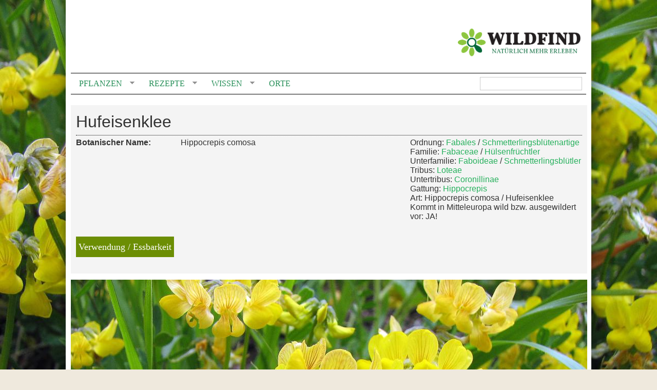

--- FILE ---
content_type: text/html; charset=utf-8
request_url: https://www.wildfind.com/pflanzen/hufeisenklee
body_size: 8923
content:
<!DOCTYPE html PUBLIC "-//W3C//DTD XHTML 1.0 Strict//EN"
  "http://www.w3.org/TR/xhtml1/DTD/xhtml1-strict.dtd">
<html xmlns="http://www.w3.org/1999/xhtml" xml:lang="de" lang="de" dir="ltr" prefix="og: http://ogp.me/ns#" >

<head>
<meta http-equiv="Content-Type" content="text/html; charset=utf-8" />
  <meta http-equiv="Content-Type" content="text/html; charset=utf-8" />
<link rel="shortcut icon" href="/sites/default/files/clean_960gs_favicon_animated.gif" type="image/x-icon" />
<meta property="og:title" content="Hufeisenklee" />
<meta property="og:type" content="article" />
<meta property="og:url" content="https://www.wildfind.com/pflanzen/hufeisenklee" />
<meta property="fb:admins" content="100001294202864" />
<meta property="og:site_name" content="WILDFIND" />
<meta property="og:description" content="" />
<meta property="fb:app_id" content="129759827441756" />
<meta property="og:image" content="https://www.wildfind.com/sites/default/files/imagecache/og/03_pflanzenbilder/hufeisenklee/wildfind_hufeisenklee_1-gewoehnlicher-hornklee-vollerblueht.jpg" />
<meta name="twitter:card " content="summary_large_image" />
<meta name="twitter:site " content="@wildfind_com" />
<meta name="twitter:creator " content="@wildfind_com" />
<meta name="twitter:image:src " content="sites/default/files/03_pflanzenbilder/hufeisenklee/wildfind_hufeisenklee_1-gewoehnlicher-hornklee-vollerblueht.jpg" />
<link rel="logo" href="https://www.wildfind.com/wildfind_logo.svg" type="image/svg" />
<meta name="copyright" content="copyright by wildfind.com" />
<link rel="canonical" href="https://www.wildfind.com/pflanzen/hufeisenklee" />
  <link type="text/css" rel="stylesheet" media="all" href="/sites/default/files/css/css_f1aac281723353e29e7a1cde9d01ece4.css" />
  <!--[if lt IE 8]><link type="text/css" rel="stylesheet" media="all" href="/sites/all/themes/clean/subthemes/clean_960gs//css/ie-lt8.css" /><![endif]-->
  <script src="https://cookie.wildfind.com/public/ccm19.js?apiKey=1c1a83e9e7d0b8ce008f3fa46b2dcfc896418f90fd55930a&amp;domain=d7a4efe" referrerpolicy="origin"></script>
  <script type="text/javascript" src="/sites/default/files/js/js_555084cd81df61372131bcd2089019e3.js"></script>
<script type="text/javascript">
<!--//--><![CDATA[//><!--
jQuery.extend(Drupal.settings, {"basePath":"\u002F", "automodal":{".automodal":{"autoFit":true, "draggable":true, "width":600, "height":400, "automodalClose":true, "automodalReload":false}}, "shadowbox":{"animate":1, "animateFade":1, "animSequence":"wh", "auto_enable_all_images":0, "auto_gallery":0, "autoplayMovies":true, "continuous":1, "counterLimit":"10", "counterType":"default", "displayCounter":1, "displayNav":1, "enableKeys":1, "fadeDuration":"0.35", "handleOversize":"resize", "handleUnsupported":"link", "initialHeight":160, "initialWidth":320, "language":"de", "modal":false, "overlayColor":"#000", "overlayOpacity":"0.85", "resizeDuration":"0.35", "showMovieControls":1, "slideshowDelay":"10", "viewportPadding":20, "useSizzle":0}, "views":{"ajax_path":"\u002Fviews\u002Fajax", "ajaxViews":{"views_dom_id:bilder-pflanzen-embed-22-1":{"view_name":"bilder_pflanzen", "view_display_id":"embed_22", "view_args":"692", "view_path":"node\u002F692", "view_base_path":null, "view_dom_id":"bilder-pflanzen-embed-22-1", "pager_element":0}}}, "googleanalytics":{"trackOutbound":1, "trackMailto":1, "trackDownload":1, "trackDownloadExtensions":"7z|aac|arc|arj|asf|asx|avi|bin|csv|doc(x|m)?|dot(x|m)?|exe|flv|gif|gz|gzip|hqx|jar|jpe?g|js|mp(2|3|4|e?g)|mov(ie)?|msi|msp|pdf|phps|png|ppt(x|m)?|pot(x|m)?|pps(x|m)?|ppam|sld(x|m)?|thmx|qtm?|ra(m|r)?|sea|sit|tar|tgz|torrent|txt|wav|wma|wmv|wpd|xls(x|m|b)?|xlt(x|m)|xlam|xml|z|zip", "trackUrlFragments":1}, "CToolsUrlIsAjaxTrusted":{"\u002Fsuche%20":true}, "superfish":{"1":{"id":"1", "sf":{"animation":{"opacity":"show", "height":"show"}, "speed":"fast", "disableHI":false}, "plugins":{"touchscreen":{"disableHover":true, "mode":"always_active"}, "smallscreen":{"mode":"window_width", "breakpointUnit":"px", "title":"header-nav"}, "supposition":true, "supersubs":true}}}, "cssInit":{"book.css":true, "node.css":true, "defaults.css":true, "system.css":true, "system-menus.css":true, "user.css":true, "amazon.css":true, "modalframe.parent.css":true, "calendar_multiday.css":true, "content-module.css":true, "css_injector_3.css":true, "css_injector_7.css":true, "css_injector_13.css":true, "css_injector_14.css":true, "css_injector_15.css":true, "css_injector_16.css":true, "css_injector_19.css":true, "css_injector_22.css":true, "ctools.css":true, "date.css":true, "jquery-ui.css":true, "datepicker.1.7.css":true, "jquery.timeentry.css":true, "filefield.css":true, "footnotes.css":true, "logintoboggan.css":true, "om_maximenu.css":true, "simple.css":true, "openlayers_proximity.css":true, "panels.css":true, "shadowbox.css":true, "superfish.css":true, "superfish-vertical.css":true, "superfish-navbar.css":true, "superfish-smallscreen.css":true, "switchtheme.css":true, "fieldgroup.css":true, "views.css":true, "onecol.css":true, "panel_pflanzen.css":true, "three_four_adaptive.css":true, "views_fluid_grid.base.css":true, "views_fluid_grid.advanced.css":true, "views_fluid_grid.size.css":true, "content_multigroup.css":true, "four_three_adaptive.css":true, "white.css":true, "twocol_30_70_stacked.css":true, "google_fonts.css":true, "reset.css":true, "htmlelements.css":true, "layout.css":true, "navigation.css":true, "typography.css":true, "color.css":true}, "jsInit":{"misc\u002Fjquery.js":true, "misc\u002Fdrupal.js":true, "sites\u002Fall\u002Flibraries\u002Fjquery.ui\u002Fui\u002Fminified\u002Fui.core.min.js":true, "sites\u002Fall\u002Flibraries\u002Fjquery.ui\u002Fui\u002Fminified\u002Fui.dialog.min.js":true, "sites\u002Fall\u002Flibraries\u002Fjquery.ui\u002Fui\u002Fminified\u002Fui.draggable.min.js":true, "sites\u002Fall\u002Fmodules\u002Fmodalframe\u002Fjs\u002Fparent.js":true, "sites\u002Fall\u002Fmodules\u002Fautomodal\u002Fautomodal.js":true, "sites\u002Fall\u002Fmodules\u002Fiframe\u002Fiframe.js":true, "sites\u002Fdefault\u002Ffiles\u002Fjs_injector_12.js":true, "sites\u002Fdefault\u002Ffiles\u002Fjs_injector_13.js":true, "sites\u002Fdefault\u002Ffiles\u002Fjs_injector_14.js":true, "sites\u002Fdefault\u002Ffiles\u002Fjs_injector_17.js":true, "sites\u002Fall\u002Fmodules\u002Fom_maximenu\u002Fjs\u002Fom_maximenu.js":true, "sites\u002Fall\u002Fmodules\u002Fpanels\u002Fjs\u002Fpanels.js":true, "sites\u002Fall\u002Flibraries\u002Fshadowbox\u002Fshadowbox.js":true, "sites\u002Fall\u002Fmodules\u002Fshadowbox\u002Fshadowbox_auto.js":true, "sites\u002Fall\u002Flibraries\u002Fsuperfish\u002Fjquery.hoverIntent.minified.js":true, "sites\u002Fall\u002Flibraries\u002Fsuperfish\u002Fjquery.bgiframe.min.js":true, "sites\u002Fall\u002Flibraries\u002Fsuperfish\u002Fsuperfish.js":true, "sites\u002Fall\u002Flibraries\u002Fsuperfish\u002Fsupersubs.js":true, "sites\u002Fall\u002Flibraries\u002Fsuperfish\u002Fsupposition.js":true, "sites\u002Fall\u002Flibraries\u002Fsuperfish\u002Fsftouchscreen.js":true, "sites\u002Fall\u002Flibraries\u002Fsuperfish\u002Fsfsmallscreen.js":true, "sites\u002Fall\u002Fmodules\u002Fsuperfish\u002Fsuperfish.js":true, "sites\u002Fall\u002Fmodules\u002Fviews_slideshow\u002Fjs\u002Fviews_slideshow.js":true, "sites\u002Fall\u002Fmodules\u002Fviews\u002Fjs\u002Fbase.js":true, "sites\u002Fall\u002Fmodules\u002Fviews\u002Fjs\u002Fajax_view.js":true, "sites\u002Fall\u002Fmodules\u002Fgoogle_analytics\u002Fgoogleanalytics.js":true, "sites\u002Fall\u002Fmodules\u002Fviews\u002Fjs\u002Fdependent.js":true, "sites\u002Fall\u002Fthemes\u002Fclean\u002Fjs\u002Fclean.js":true, "sites\u002Fall\u002Fthemes\u002Fclean\u002Fjs\u002Fscript.js":true}});
//--><!]]>
</script>
<script type="text/javascript">
<!--//--><![CDATA[//><!--

    $(document).ready(function() {
      $.each($('#om-menu-hauptnavigation-mega .om-leaf'),function() {

        var active = $('.menu a', this).hasClass('active');
        var active_trail = $('.menu a', this).hasClass('active-trail');
        
        if ((active == true) || (active_trail == true)) {
          $('#om-menu-hauptnavigation-mega .om-leaf').removeClass('active-trail');
          $(this).addClass('active-trail');
        }
      });
    }); 
//--><!]]>
</script>
<script type="text/javascript">
<!--//--><![CDATA[//><!--

    $(document).ready(function() {
      $.each($('#om-menu-hauptnavigation-mobile .om-leaf'),function() {

        var active = $('.menu a', this).hasClass('active');
        var active_trail = $('.menu a', this).hasClass('active-trail');
        
        if ((active == true) || (active_trail == true)) {
          $('#om-menu-hauptnavigation-mobile .om-leaf').removeClass('active-trail');
          $(this).addClass('active-trail');
        }
      });
    }); 
//--><!]]>
</script>
<script type="text/javascript">
<!--//--><![CDATA[//><!--
      // close script tag for SecKit protection
      //--><!]]>
      </script>
      <script type="text/javascript" src="/sites/all/modules/seckit/js/seckit.document_write.js"></script>
      <link type="text/css" rel="stylesheet" id="seckit-clickjacking-no-body" media="all" href="/sites/all/modules/seckit/css/seckit.no_body.css" />
      <! stop SecKit protection -->
      <noscript>
      <!--googleoff: index-->
      <link type="text/css" rel="stylesheet" id="seckit-clickjacking-noscript-tag" media="all" href="/sites/all/modules/seckit/css/seckit.noscript_tag.css" />
      <div id="seckit-noscript-tag">
        Sorry, you need to enable JavaScript to visit this website.
      </div>
      <!--googleon: index>
      </noscript>
      <script type="text/javascript">
      <!--//--><![CDATA[//><!--
      // open script tag to avoid syntax errors
//--><!]]>
</script>
<script type="text/javascript">
<!--//--><![CDATA[//><!--
window.google_analytics_uacct = "UA-18782045-1";
//--><!]]>
</script>
<script type="text/javascript">
<!--//--><![CDATA[//><!--
(function(i,s,o,g,r,a,m){i["GoogleAnalyticsObject"]=r;i[r]=i[r]||function(){(i[r].q=i[r].q||[]).push(arguments)},i[r].l=1*new Date();a=s.createElement(o),m=s.getElementsByTagName(o)[0];a.async=1;a.src=g;m.parentNode.insertBefore(a,m)})(window,document,"script","/sites/default/files/googleanalytics/analytics.js?i","ga");ga("create", "UA-18782045-1", {"cookieDomain":"auto"});ga("require", "linkid", "linkid.js");ga("require", "displayfeatures");ga("set", "anonymizeIp", true);ga("set", "page", location.pathname + location.search + location.hash);ga("send", "pageview");
//--><!]]>
</script>
  <title>Hufeisenklee | Hippocrepis comosa</title>
 <link rel="shortcut icon" href="https://www.wildfind.com/sites/default/files/favicon.ico"  type="image/x-icon" />

<script type="text/javascript">
<!--//--><![CDATA[//><!--

    $(document).ready(function() {
  $(window).scroll(function() {
  if( $("#block-panels_mini-header_top").offset().top < 0 ) {
    $("#block-panels_mini-header").addClass('fixed').css({top:0});
  }else{
    $("#block-panels_mini-header").removeClass('fixed').css({top:'auto'});
  }

});
    }); 
//--><!]]>
</script>
<!-- <script src="https://tags.refinery89.com/wildfindcom.js" async></script> -->
<!-- Matomo -->
<script>
  var _paq = window._paq = window._paq || [];
  /* tracker methods like "setCustomDimension" should be called before "trackPageView" */
  _paq.push(['trackPageView']);
  _paq.push(['enableLinkTracking']);
  (function() {
    var u="//matomo.wildfind.com/";
    _paq.push(['setTrackerUrl', u+'matomo.php']);
    _paq.push(['setSiteId', '1']);
    var d=document, g=d.createElement('script'), s=d.getElementsByTagName('script')[0];
    g.async=true; g.src=u+'matomo.js'; s.parentNode.insertBefore(g,s);
  })();
</script>
<!-- End Matomo Code -->


</head>

<body class="not-front not-logged-in page-node node-type-pflanze no-sidebars section-pflanzen section-pflanzen-hufeisenklee" id="page-node-692">

<div id="wrapper" class="container_12">
  
      <div id="header">
      <div class="container_12 clear-block">
        <div class="grid_12">
            
<div  id="block-panels_mini-header" class="block block-panels_mini">

  
  <div class="block-content clear-block">
    <!-- -*- mode: html-helper; before-save-hook: nil -*- -->

<div class="panel-display panel-four-three-adaptive clear-block" id="mini-panel-header">
 <!-- 4x4 grid -->
   
  <!-- 100% - 1 column -->
  <div class="panel-panel line">
    <div class="panel-panel unit panel-one-hundred lastUnit">
      <div class="panel-pane pane-page-logo" >
  
  
  
  <div class="pane-content">
    <a href="/" rel="home" id="logo" title="Home"><img src="/sites/default/files/logo_wildfind_vollkorn.png" alt="Home" /></a>  </div>

  
  </div>
<div class="panel-region-separator"></div><div class="panel-pane pane-block pane-views-exp-suche-solr-page-1 nav-search" >
  
  
  
  <div class="pane-content">
    <form action="/suche%20"  accept-charset="UTF-8" method="get" id="views-exposed-form-suche-solr-page-1">
<div><div class="views-exposed-form">
  <div class="views-exposed-widgets clear-block">
          <div class="views-exposed-widget views-widget-filter-text">
                        <div class="views-widget">
          <div class="form-item" id="edit-text-wrapper">
 <input type="text" maxlength="128" name="text" id="edit-text" value="" title="Enter the terms you wish to search for." class="form-text fluid" />
</div>
        </div>
      </div>
                    <div class="views-exposed-widget views-submit-button">
      <input type="submit" id="edit-submit-suche-solr" value="Suchen"  class="form-submit" />
    </div>
      </div>
</div>

</div></form>
  </div>

  
  </div>
    </div>
  </div>
    
    
    
    
    
    
    
     
  <!-- 100% - 1 column -->
  <div class="panel-panel line">
    <div class="panel-panel unit panel-one-hundred lastUnit">
      <div class="panel-pane pane-block pane-superfish-1 header-nav" >
  
  
  
  <div class="pane-content">
    <ul id="superfish-1" class="sf-menu sf-menu-header-nav sf-horizontal sf-style-white sf-total-items-4 sf-parent-items-3 sf-single-items-1"><li id="menu-91577-1" class="first odd sf-item-1 sf-depth-1 sf-total-children-6 sf-parent-children-1 sf-single-children-5 menuparent"><a href="/inhalt/pflanzen" title="" class="sf-depth-1 menuparent">Pflanzen</a><ul><li id="menu-91583-1" class="first odd sf-item-1 sf-depth-2"><a href="/pflanzenkalender/liste" title="" class="sf-depth-2">Pflanzenkalender</a></li><li id="menu-91582-1" class="middle even sf-item-2 sf-depth-2 sf-no-children"><a href="/inhalt/pflanzen" title="" class="sf-depth-2">Pflanzen suchen</a></li><li id="menu-92676-1" class="middle odd sf-item-3 sf-depth-2 sf-no-children"><a href="/pflanzenaussehen/bluete/bluetenfarbe/rot-0" title="" class="sf-depth-2">Nach Blütenfarbe</a></li><li id="menu-92677-1" class="middle even sf-item-4 sf-depth-2 sf-no-children"><a href="/pflanzen/essbare_wildpflanzen" title="" class="sf-depth-2">Essbare Wildpflanzen</a></li><li id="menu-92678-1" class="middle odd sf-item-5 sf-depth-2 sf-no-children"><a href="/pflanzen/essbarkeit" title="" class="sf-depth-2">Essbarkeit</a></li><li id="menu-92679-1" class="last even sf-item-6 sf-depth-2 sf-no-children"><a href="/pflanzen/verwechselbar_mit_giftig" title="" class="sf-depth-2">Verwechselbar</a></li></ul></li><li id="menu-91578-1" class="middle even sf-item-2 sf-depth-1 sf-total-children-4 sf-parent-children-0 sf-single-children-4 menuparent"><a href="/rezeptverzeichnis" title="" class="sf-depth-1 menuparent">Rezepte</a><ul><li id="menu-92934-1" class="first odd sf-item-1 sf-depth-2 sf-no-children"><a href="/rezepte/alphabetisch" title="" class="sf-depth-2">Rezeptliste</a></li><li id="menu-92384-1" class="middle even sf-item-2 sf-depth-2 sf-no-children"><a href="/rezeptverzeichnis" title="" class="sf-depth-2">Rezeptkategorien</a></li><li id="menu-92633-1" class="middle odd sf-item-3 sf-depth-2 sf-no-children"><a href="/pflanzkalender/2565/rezepte" class="sf-depth-2">Passend zur Jahreszeit</a></li><li id="menu-92632-1" class="last even sf-item-4 sf-depth-2 sf-no-children"><a href="/rezepte/neueste" title="" class="sf-depth-2">Neue Rezepte</a></li></ul></li><li id="menu-91579-1" class="middle odd sf-item-3 sf-depth-1 sf-total-children-4 sf-parent-children-0 sf-single-children-4 menuparent"><a href="/inhalt/wissen" title="" class="sf-depth-1 menuparent">Wissen</a><ul><li id="menu-92798-1" class="first odd sf-item-1 sf-depth-2 sf-no-children"><a href="/artikelliste" title="" class="sf-depth-2">Alle Artikel</a></li><li id="menu-97094-1" class="middle even sf-item-2 sf-depth-2 sf-no-children"><a href="/mondkalender" title="" class="sf-depth-2">Mondkalender</a></li><li id="menu-99895-1" class="middle odd sf-item-3 sf-depth-2 sf-no-children"><a href="/bauernregeln/aktuell" title="" class="sf-depth-2">Bauernregeln</a></li><li id="menu-92797-1" class="last even sf-item-4 sf-depth-2 sf-no-children"><a href="/inhalt/wissen" title="" class="sf-depth-2">Magazine</a></li></ul></li><li id="menu-91580-1" class="last even sf-item-4 sf-depth-1 sf-no-children"><a href="/orte" title="" class="sf-depth-1">Orte</a></li></ul>  </div>

  
  </div>
    </div>
  </div>
    
    
    
    
    
    
    
   
 <!-- 3x3 grid -->
 </div>
  </div>
</div>

        </div>
      </div>
    </div>
    
  <div id="navigation">
    <div class="container_12 clear-block">
      <div class="grid_12">  
                        <div class="breadcrumb"><a href="/">Startseite</a> &raquo; <a href="/pflanzen">Pflanzen</a></div>      </div>
    </div>
  </div>

  <div id="page">
    <div class="container_12 clear-block">
      <div id="main" class="grid_12 clear-block">
      
          <div id="topcontent" class="region">
      </div>

        
        <div id="content" class="grid_12 alpha omega clear-block">
          <div id="tabs"></div>                    
          <div class="panel-display panel-1col clear-block" >
  <div class="panel-panel panel-col">
    <div><div class="panel-pane pane-panels-mini pane-pflanze-kerndaten bg-grey" >
  
  
  
  <div class="pane-content">
    <!-- -*- mode: html-helper; before-save-hook: nil -*- -->

<div itemscope itemtype="http://schema.org/Thing">
<div class="panel-display panel-panel_pflanzen clear-block" id="mini-panel-pflanze_kerndaten">
 <!-- 4x4 grid -->
   
  <!-- 100% - 1 column -->
  <div class="panel-panel line">
    <div class="panel-panel unit panel-one-hundred lastUnit">
      <div class="panel-pane pane-custom pane-1" >
  
  
  
  <div class="pane-content">
    <div class="pflanze-titel">
<h1>Hufeisenklee</h1>
</div>
<p><a></a></p>
  </div>

  
  </div>
    </div>
  </div>
    
    
    
    
    
    
    
   
 <!-- 3x3 grid -->
   
    
    
  <!-- 66/33% - 2 columns -->
  <div class="panel-panel line">
    <div class="panel-panel unit panel-col-sixty-six">
      <div class="inside">
        <div class="panel-pane pane-content-field pane-field-botanischer-name" >
  
  
  
  <div class="pane-content">
    <div class="field field-type-text field-field-botanischer-name">
    <div class="field-items">
            <div class="field-item odd">
                      <div class="field-label-inline-first">
              Botanischer Name:&nbsp;</div>
                    Hippocrepis comosa        </div>
        </div>
</div>
  </div>

  
  </div>
      </div>
    </div>

    <div class="panel-panel unit panel-col-thirty-three lastUnit">
      <div class="inside">
        <div class="panel-pane pane-views pane-pflanze-eckdaten-bild" >
  
  
  
  <div class="pane-content">
    <div class="view view-pflanze-eckdaten-bild view-id-pflanze_eckdaten_bild view-display-id-embed_2 view-dom-id-pflanze-eckdaten-bild-embed-2-1">
    
  
  
      <div class="view-content">
        <div class="views-row views-row-1 views-row-odd views-row-first views-row-last">
      
  <div class="views-field views-field-field-pflanze-ordnung-bot-value">        <span class="field-content">Ordnung: <a href="/pflanzentaxonomie/botanisch/ordnung/fabales" rel="tag" title="">Fabales</a> / <a href="/pflanzentaxonomie/deutsch/ordung/schmetterlingsbluetenartige" rel="tag" title="">Schmetterlingsblütenartige</a></br></span>  </div>  
  <div class="views-field views-field-field-pflanzen-fam-bot-value">        <span class="field-content">Familie: <a href="/pflanzenfamilie-botanisch/fabaceae" rel="tag" title="">Fabaceae</a> / <a href="/pflanzenfamilie/huelsenfruechtler" rel="tag" title="">Hülsenfrüchtler</a></br></span>  </div>  
  <div class="views-field views-field-field-pflanze-unterfamilie-bot-value">        <span class="field-content">Unterfamilie: <a href="/pflanzentaxonomie/botanisch/unterfamilie/faboideae" rel="tag" title="">Faboideae</a> / <a href="/pflanzentaxonomie/deutsch/unterfamilie/schmetterlingsbluetler" rel="tag" title="">Schmetterlingsblütler</a></br></span>  </div>  
  <div class="views-field views-field-field-pflanze-tribus-bot-value">        <span class="field-content">Tribus: <a href="/pflanzentaxonomie/botanisch/tribus/loteae" rel="tag" title="">Loteae</a></br></span>  </div>  
  <div class="views-field views-field-field-pflanze-untertribus-bot-value">        <span class="field-content">Untertribus: <a href="/pflanzentaxonomie/botanisch/untertribus/coronillinae" rel="tag" title="">Coronillinae</a></br></span>  </div>  
  <div class="views-field views-field-field-pflanze-gattung-botanisch-value">        <span class="field-content">Gattung: <a href="/pflanzengattung-botanisch/hippocrepis" rel="tag" title="">Hippocrepis</a></br></span>  </div>  
  <div class="views-field views-field-field-botanischer-name-value">        <span class="field-content">Art: Hippocrepis comosa / Hufeisenklee</span>  </div>  </div>
    </div>
  
  
  
  
  
  
</div>  </div>

  
  </div>
<div class="panel-region-separator"></div><div class="panel-pane pane-views pane-pflanze-eckdaten-bild" >
  
  
  
  <div class="pane-content">
    <div class="view view-pflanze-eckdaten-bild view-id-pflanze_eckdaten_bild view-display-id-embed_6 view-dom-id-pflanze-eckdaten-bild-embed-6-1">
    
  
  
      <div class="view-content">
        <div class="views-row views-row-1 views-row-odd views-row-first views-row-last">
      
  <div class="views-field views-field-field-pflanze-wildpflanze-value">        <span class="field-content">Kommt in Mitteleuropa wild bzw. ausgewildert vor: JA!</span>  </div>  
  <div class="views-field views-field-field-pflanze-verbreitung-wild-value">        <div class="field-content"></div>  </div>  </div>
    </div>
  
  
  
  
  
  
</div>  </div>

  
  </div>
      </div>
    </div>
  </div>
    
     
  <!-- 100% - 1 column -->
  <div class="panel-panel line">
    <div class="panel-panel unit panel-one-hundred lastUnit">
      <div class="panel-pane pane-panels-mini pane-pflanzennavigation pflanzennavigation" >
  
  
  
  <div class="pane-content">
    <div class="panel-display panel-1col clear-block" id="mini-panel-pflanzennavigation">
  <div class="panel-panel panel-col">
    <div><div class="panel-pane pane-views pane-pflanze-text" >
  
  
  
  <div class="pane-content">
    <div class="view view-pflanze-text view-id-pflanze_text view-display-id-embed_2 view-dom-id-pflanze-text-embed-2-1">
    
  
  
      <div class="view-content">
        <div class="views-row views-row-1 views-row-odd views-row-first views-row-last">
      </div>
    </div>
  
  
  
  
  
  
</div>  </div>

  
  </div>
<div class="panel-region-separator"></div><div class="panel-pane pane-views pane-pflanze-verwendung" >
  
  
  
  <div class="pane-content">
    <div class="view view-pflanze-verwendung view-id-pflanze_verwendung view-display-id-embed_2 view-dom-id-pflanze-verwendung-embed-2-1">
    
  
  
      <div class="view-content">
        <div class="views-row views-row-1 views-row-odd views-row-first views-row-last">
      
  <div class="views-field views-field-field-pflanze-essbarkeit-value">        <div class="field-content pflanzenportait"><a href="#verwendung">Verwendung / Essbarkeit</a></div>  </div>  </div>
    </div>
  
  
  
  
  
  
</div>  </div>

  
  </div>
</div>
  </div>
</div>
  </div>

  
  </div>
    </div>
  </div>
    
    
    
   </div>
</div>
  </div>

  
  </div>
<div class="panel-region-separator"></div><div class="panel-pane pane-views pane-bilder-pflanzen" >
  
  
  
  <div class="pane-content">
    <div class="view view-bilder-pflanzen view-id-bilder_pflanzen view-display-id-attachment_2 view-dom-id-bilder-pflanzen-attachment-2-1">
    
  
  
      <div class="view-content">
        <div class="views-row views-row-1 views-row-odd views-row-first views-row-last">
      
    <span class="field-content"><div class="sb-image sb-gallery sb-gallery-field_inhaltsbilder"><a href="https://www.wildfind.com/sites/default/files/imagecache/Vollansicht/03_pflanzenbilder/hufeisenklee/wildfind_hufeisenklee_1-gewoehnlicher-hornklee-vollerblueht.jpg" rel="shadowbox[field_inhaltsbilder]" title="Hufeisenklee, Hippocrepis comosa"><img src="https://www.wildfind.com/sites/default/files/imagecache/suche/03_pflanzenbilder/hufeisenklee/wildfind_hufeisenklee_1-gewoehnlicher-hornklee-vollerblueht.jpg" alt="" title="Hufeisenklee, Hippocrepis comosa" width="1006" height="460" class="imagecache imagecache-suche"/></a></div></span>  
  
    <span class="field-content imagecounter">1</span>  
  </div>
    </div>
  
  
  
  
  
  
</div>  </div>

  
  </div>
<div class="panel-region-separator"></div><div class="panel-pane pane-views pane-bilder-pflanzen" >
  
  
  
  <div class="pane-content">
    <div class="view view-bilder-pflanzen view-id-bilder_pflanzen view-display-id-embed_22 view-dom-id-bilder-pflanzen-embed-22-1">
    
  
  
      <div class="view-content">
        <div class="views-row views-row-1 views-row-odd views-row-first imageflow">
      
  <div class="views-field views-field-field-inhaltsbilder-fid">        <span class="field-content"><div class="sb-image sb-gallery sb-gallery-field_inhaltsbilder"><a href="https://www.wildfind.com/sites/default/files/imagecache/Vollansicht/03_pflanzenbilder/hufeisenklee/wildfind_hufeisenklee_5-gewoehnlicher-hornklee-waldlichtung.jpg" rel="shadowbox[field_inhaltsbilder]" title="Hufeisenklee, Hippocrepis comosa"><img src="https://www.wildfind.com/sites/default/files/imagecache/700x466/03_pflanzenbilder/hufeisenklee/wildfind_hufeisenklee_5-gewoehnlicher-hornklee-waldlichtung.jpg" alt="" title="Hufeisenklee, Hippocrepis comosa" width="754" height="495" class="imagecache imagecache-700x466"/></a></div></span>  </div>  
  <div class="views-field views-field-counter">        <span class="field-content imagecounter">2</span>  </div>  </div>
  <div class="views-row views-row-2 views-row-even imageflow">
      
  <div class="views-field views-field-field-inhaltsbilder-fid">        <span class="field-content"><div class="sb-image sb-gallery sb-gallery-field_inhaltsbilder"><a href="https://www.wildfind.com/sites/default/files/imagecache/Vollansicht/03_pflanzenbilder/hufeisenklee/wildfind_hufeisenklee_img8498.jpg" rel="shadowbox[field_inhaltsbilder]" title="Hufeisenklee, Hippocrepis comosa"><img src="https://www.wildfind.com/sites/default/files/imagecache/700x466/03_pflanzenbilder/hufeisenklee/wildfind_hufeisenklee_img8498.jpg" alt="" title="Hufeisenklee, Hippocrepis comosa" width="754" height="495" class="imagecache imagecache-700x466"/></a></div></span>  </div>  
  <div class="views-field views-field-counter">        <span class="field-content imagecounter">3</span>  </div>  </div>
  <div class="views-row views-row-3 views-row-odd views-row-last imageflow">
      
  <div class="views-field views-field-field-inhaltsbilder-fid">        <span class="field-content"><div class="sb-image sb-gallery sb-gallery-field_inhaltsbilder"><a href="https://www.wildfind.com/sites/default/files/imagecache/Vollansicht/03_pflanzenbilder/hufeisenklee/wildfind_hufeisenklee_img8513.jpg" rel="shadowbox[field_inhaltsbilder]" title="Hufeisenklee, Hippocrepis comosa"><img src="https://www.wildfind.com/sites/default/files/imagecache/700x466/03_pflanzenbilder/hufeisenklee/wildfind_hufeisenklee_img8513.jpg" alt="" title="Hufeisenklee, Hippocrepis comosa" width="754" height="495" class="imagecache imagecache-700x466"/></a></div></span>  </div>  
  <div class="views-field views-field-counter">        <span class="field-content imagecounter">4</span>  </div>  </div>
    </div>
  
  
      <div class="attachment attachment-after">
      <div class="view view-bilder-pflanzen view-id-bilder_pflanzen view-display-id-attachment_1 view-dom-id-bilder-pflanzen-attachment-1-1">
    
  
  
      <div class="view-content">
        <div class="views-row views-row-1 views-row-odd views-row-first">
      
  <span>        <div></div>  </span>  
  <span class="views-field views-field-field-pflanze-quelle-url">        <span class="field-content"></span>  </span>  </div>
  <div class="views-row views-row-2 views-row-even">
      
  <span>        <div></div>  </span>  
  <span class="views-field views-field-field-pflanze-quelle-url">        <span class="field-content"></span>  </span>  </div>
  <div class="views-row views-row-3 views-row-odd">
      
  <span>        <div></div>  </span>  
  <span class="views-field views-field-field-pflanze-quelle-url">        <span class="field-content"></span>  </span>  </div>
  <div class="views-row views-row-4 views-row-even views-row-last">
      
  <span>        <div></div>  </span>  
  <span class="views-field views-field-field-pflanze-quelle-url">        <span class="field-content"></span>  </span>  </div>
    </div>
  
  
  
  
  
  
</div><div class="view view-bilder-pflanzen view-id-bilder_pflanzen view-display-id-attachment_3 view-dom-id-bilder-pflanzen-attachment-3-1">
    
  
  
      <div class="view-content">
        <div class="views-row views-row-1 views-row-odd views-row-first imageflow-left">
      
  <div class="views-field views-field-field-inhaltsbilder-fid">        <span class="field-content"><div class="sb-image sb-gallery sb-gallery-field_inhaltsbilder"><a href="https://www.wildfind.com/sites/default/files/imagecache/Vollansicht/03_pflanzenbilder/hufeisenklee/wildfind_hufeisenklee_img8545.jpg" rel="shadowbox[field_inhaltsbilder]" title="Hufeisenklee, Hippocrepis comosa"><img src="https://www.wildfind.com/sites/default/files/imagecache/700x466/03_pflanzenbilder/hufeisenklee/wildfind_hufeisenklee_img8545.jpg" alt="" title="Hufeisenklee, Hippocrepis comosa" width="754" height="495" class="imagecache imagecache-700x466"/></a></div></span>  </div>  
  <div class="views-field views-field-counter">        <span class="field-content imagecounter">5</span>  </div>  </div>
  <div class="views-row views-row-2 views-row-even imageflow-left">
      
  <div class="views-field views-field-field-inhaltsbilder-fid">        <span class="field-content"><div class="sb-image sb-gallery sb-gallery-field_inhaltsbilder"><a href="https://www.wildfind.com/sites/default/files/imagecache/Vollansicht/03_pflanzenbilder/hufeisenklee/wildfind_hufeisenklee_img8546.jpg" rel="shadowbox[field_inhaltsbilder]" title="Hufeisenklee, Hippocrepis comosa"><img src="https://www.wildfind.com/sites/default/files/imagecache/700x466/03_pflanzenbilder/hufeisenklee/wildfind_hufeisenklee_img8546.jpg" alt="" title="Hufeisenklee, Hippocrepis comosa" width="754" height="495" class="imagecache imagecache-700x466"/></a></div></span>  </div>  
  <div class="views-field views-field-counter">        <span class="field-content imagecounter">6</span>  </div>  </div>
  <div class="views-row views-row-3 views-row-odd views-row-last imageflow-left">
      
  <div class="views-field views-field-field-inhaltsbilder-fid">        <span class="field-content"><div class="sb-image sb-gallery sb-gallery-field_inhaltsbilder"><a href="https://www.wildfind.com/sites/default/files/imagecache/Vollansicht/03_pflanzenbilder/hufeisenklee/wildfind_hufeisenklee_img8613.jpg" rel="shadowbox[field_inhaltsbilder]" title="Hufeisenklee, Hippocrepis comosa"><img src="https://www.wildfind.com/sites/default/files/imagecache/700x466/03_pflanzenbilder/hufeisenklee/wildfind_hufeisenklee_img8613.jpg" alt="" title="Hufeisenklee, Hippocrepis comosa" width="754" height="495" class="imagecache imagecache-700x466"/></a></div></span>  </div>  
  <div class="views-field views-field-counter">        <span class="field-content imagecounter">7</span>  </div>  </div>
    </div>
  
  
  
  
  
  
</div><div class="view view-bilder-pflanzen view-id-bilder_pflanzen view-display-id-attachment_4 view-dom-id-bilder-pflanzen-attachment-4-1">
    
  
  
      <div class="view-content">
        <div class="views-row views-row-1 views-row-odd views-row-first">
      
  <span class="views-field views-field-field-pflanze-quelle-url">        <span class="field-content"></span>  </span>  </div>
  <div class="views-row views-row-2 views-row-even">
      
  <span class="views-field views-field-field-pflanze-quelle-url">        <span class="field-content"></span>  </span>  </div>
  <div class="views-row views-row-3 views-row-odd views-row-last">
      
  <span class="views-field views-field-field-pflanze-quelle-url">        <span class="field-content"></span>  </span>  </div>
    </div>
  
  
  
  
  
  
</div><div class="view view-bilder-pflanzen view-id-bilder_pflanzen view-display-id-attachment_5 view-dom-id-bilder-pflanzen-attachment-5-1">
    
  
  
  
  
  
  
  
  
</div>    </div>
  
  
  
  
</div>  </div>

  
  </div>
<div class="panel-region-separator"></div><div class="panel-pane pane-views pane-pflanze-text clear" >
  
  
  
  <div class="pane-content">
    <div class="view view-pflanze-text view-id-pflanze_text view-display-id-embed_3 view-dom-id-pflanze-text-embed-3-1">
    
  
  
      <div class="view-content">
        <div class="views-row views-row-1 views-row-odd views-row-first views-row-last">
      </div>
    </div>
  
  
  
  
  
  
</div>  </div>

  
  </div>
<div class="panel-region-separator"></div><div class="panel-pane pane-views pane-pflanze-text korrektor" >
  
  
  
  <div class="pane-content">
    <div class="view view-pflanze-text view-id-pflanze_text view-display-id-embed_1 view-dom-id-pflanze-text-embed-1-1">
    
  
  
      <div class="view-content">
        <div class="views-row views-row-1 views-row-odd views-row-first views-row-last">
    <!-- -*- mode: html-helper; before-save-hook: nil -*- -->

<div class="panel-display panel-three-four-adaptive clear-block" >
 <!-- 3x3 grid -->
   
  <!-- 100% - 1 column -->
  <div class="panel-panel line">
    <div class="panel-panel unit panel-one-hundred lastUnit">
        
  <div class="views-field views-field-body-content">        <div class="field-content"></div>  </div>  
  <div class="views-field views-field-field-pflanze-langtext-value">        <div class="field-content"></div>  </div>    </div>
  </div>
    
    
    
     
 <!-- 4x4 grid -->
 </div>
  </div>
    </div>
  
  
  
  
  
  
</div>  </div>

  
  </div>
<div class="panel-region-separator"></div><div class="panel-pane pane-views pane-pflanze-verwendung clear" >
  
  
  
  <div class="pane-content">
    <div class="view view-pflanze-verwendung view-id-pflanze_verwendung view-display-id-embed_3 view-dom-id-pflanze-verwendung-embed-3-1">
    
  
  
      <div class="view-content">
        <div class="views-row views-row-1 views-row-odd views-row-first views-row-last">
      
  <div class="views-field views-field-field-pflanze-essbarkeit-value">        <div class="field-content"><div class="ankercontainer-verwendung"><a class="anker-verwendung" name="verwendung">Verwendung / Essbarkeit</a><a href="#nach_oben"> / nach oben</a></div></div>  </div>  </div>
    </div>
  
  
  
  
  
  
</div>  </div>

  
  </div>
<div class="panel-region-separator"></div><div class="panel-pane pane-views pane-essbarkeit" >
  
      <div class="pane-title">Status</div>
  
  
  <div class="pane-content">
    <div class="view view-essbarkeit view-id-essbarkeit view-display-id-embed_1 view-dom-id-essbarkeit-embed-1-1">
    
  
  
      <div class="view-content">
        <div class="views-row views-row-1 views-row-odd views-row-first views-row-last">
      
          <span class="field-content"><a href="/essbarkeit/status/essbar">essbar</a></span>    </div>
    </div>
  
  
  
  
  
  
</div>  </div>

  
  </div>
<div class="panel-region-separator"></div><div class="panel-pane pane-panels-mini pane-aussehen clear" >
  
      <div class="pane-title">Aussehen</div>
  
  
  <div class="pane-content">
    <div class="panel-display panel-1col clear-block" id="mini-panel-aussehen">
  <div class="panel-panel panel-col">
    <div><div class="panel-pane pane-views pane-pflanze-terms-aussehen" >
  
  
  
  <div class="pane-content">
    <div class="view view-pflanze-terms-aussehen view-id-pflanze_terms_aussehen view-display-id-embed_14 view-dom-id-pflanze-terms-aussehen-embed-14-1">
    
  
  
      <div class="view-content">
        <div class="views-row views-row-1 views-row-odd views-row-first views-row-last">
      </div>
    </div>
  
  
      <div class="attachment attachment-after">
      <div class="view view-pflanze-terms-aussehen view-id-pflanze_terms_aussehen view-display-id-attachment_13 view-dom-id-pflanze-terms-aussehen-attachment-13-1">
        <div class="view-header">
      <p><strong>Blütenfarbe</strong></p>
    </div>
  
  
  
      <div class="view-content">
      <div class="views-fluid-grid">
    <ul class="views-fluid-grid-list views-fluid-grid-list-left views-fluid-grid-items-center">
    <li class="views-fluid-grid-inline views-fluid-grid-item views-row views-row-1 views-row-odd views-row-first views-row-last"><div class="views-field views-field-tid">        <span class="field-content"><a href="/pflanzenaussehen/bluete/bluetenfarbe/gelb-0"><img src="https://www.wildfind.com/sites/default/files/imagecache/icon_small/category_pictures/flower_yellow.png" alt="gelb" title="gelbe Blüte" width="32" height="32" class="taxonomy-image-term-534 taxonomy-image-vid-3"/></a></span>  </div>  
  <div class="views-field views-field-name">        <span class="field-content">gelb</span>  </div></li>
          </ul>
</div>    </div>
  
  
  
  
  
  
</div><div class="view view-pflanze-terms-aussehen view-id-pflanze_terms_aussehen view-display-id-attachment_3 view-dom-id-pflanze-terms-aussehen-attachment-3-1">
    
  
  
  
  
  
  
  
  
</div><div class="view view-pflanze-terms-aussehen view-id-pflanze_terms_aussehen view-display-id-attachment_2 view-dom-id-pflanze-terms-aussehen-attachment-2-1">
    
  
  
  
  
  
  
  
  
</div><div class="view view-pflanze-terms-aussehen view-id-pflanze_terms_aussehen view-display-id-attachment_1 view-dom-id-pflanze-terms-aussehen-attachment-1-1">
    
  
  
  
  
  
  
  
  
</div><div class="view view-pflanze-terms-aussehen view-id-pflanze_terms_aussehen view-display-id-attachment_4 view-dom-id-pflanze-terms-aussehen-attachment-4-1">
    
  
  
  
  
  
  
  
  
</div><div class="view view-pflanze-terms-aussehen view-id-pflanze_terms_aussehen view-display-id-attachment_10 view-dom-id-pflanze-terms-aussehen-attachment-10-1">
    
  
  
  
  
  
  
  
  
</div><div class="view view-pflanze-terms-aussehen view-id-pflanze_terms_aussehen view-display-id-attachment_11 view-dom-id-pflanze-terms-aussehen-attachment-11-1">
    
  
  
  
  
  
  
  
  
</div><div class="view view-pflanze-terms-aussehen view-id-pflanze_terms_aussehen view-display-id-attachment_12 view-dom-id-pflanze-terms-aussehen-attachment-12-1">
    
  
  
  
  
  
  
  
  
</div><div class="view view-pflanze-terms-aussehen view-id-pflanze_terms_aussehen view-display-id-attachment_9 view-dom-id-pflanze-terms-aussehen-attachment-9-1">
    
  
  
  
  
  
  
  
  
</div><div class="view view-pflanze-terms-aussehen view-id-pflanze_terms_aussehen view-display-id-attachment_5 view-dom-id-pflanze-terms-aussehen-attachment-5-1">
    
  
  
  
  
  
  
  
  
</div><div class="view view-pflanze-terms-aussehen view-id-pflanze_terms_aussehen view-display-id-attachment_6 view-dom-id-pflanze-terms-aussehen-attachment-6-1">
    
  
  
  
  
  
  
  
  
</div><div class="view view-pflanze-terms-aussehen view-id-pflanze_terms_aussehen view-display-id-attachment_7 view-dom-id-pflanze-terms-aussehen-attachment-7-1">
    
  
  
  
  
  
  
  
  
</div><div class="view view-pflanze-terms-aussehen view-id-pflanze_terms_aussehen view-display-id-attachment_8 view-dom-id-pflanze-terms-aussehen-attachment-8-1">
    
  
  
  
  
  
  
  
  
</div>    </div>
  
  
  
  
</div>  </div>

  
  </div>
<div class="panel-region-separator"></div><div class="panel-pane pane-views pane-pflanze-verwechslung" >
  
      <div class="pane-title">VERWECHSUNGSMÖGLICHKEIT MIT GIFTIGER PFLANZE</div>
  
  
  <div class="pane-content">
    <div class="view view-pflanze-verwechslung view-id-pflanze_verwechslung view-display-id-default view-dom-id-f35eb4fe8aa5be08e49b9441f821d46c">
    
  
  
      <div class="view-content">
      <div class="views-fluid-grid">
    <ul class="views-fluid-grid-list views-fluid-grid-items-width-140 views-fluid-grid-list-left">
    <li class="views-fluid-grid-inline views-fluid-grid-item views-row views-row-1 views-row-odd views-row-first views-row-last"><div class="views-field views-field-title">        <span class="field-content"></span>  </div></li>
          </ul>
</div>    </div>
  
  
  
  
  
  
</div>  </div>

  
  </div>
<div class="panel-region-separator"></div><div class="panel-pane pane-views pane-pflanze-verwechslung" >
  
      <div class="pane-title">VERWECHSUNGSMÖGLICHKEIT MIT ESSBARER PFLANZE</div>
  
  
  <div class="pane-content">
    <div class="view view-pflanze-verwechslung view-id-pflanze_verwechslung view-display-id-embed_1 view-dom-id-pflanze-verwechslung-embed-1-1">
    
  
  
      <div class="view-content">
      <div class="views-fluid-grid">
    <ul class="views-fluid-grid-list views-fluid-grid-items-width-140">
    <li class="views-fluid-grid-inline views-fluid-grid-item views-row views-row-1 views-row-odd views-row-first views-row-last"></li>
          </ul>
</div>    </div>
  
  
  
  
  
  
</div>  </div>

  
  </div>
</div>
  </div>
</div>
  </div>

  
  </div>
<div class="panel-region-separator"></div><div class="panel-pane pane-views pane-arbeitsschritte" >
  
  
  
  <div class="pane-content">
    <div class="view view-arbeitsschritte view-id-arbeitsschritte view-display-id-embed_11 view-dom-id-arbeitsschritte-embed-11-1">
    
  
  
      <div class="view-content">
        <div class="views-row views-row-1 views-row-odd views-row-first views-row-last">
      
  <div class="views-field views-field-title box14-text">        <span class="field-content"><strong>Wann Hufeisenklee pflanzen oder säen?</strong> </br>Hier finden Sie einen praktischen Pflanzkalender mit den richtigen Terminen und Pflegeanweisungen.</span>  </div>  </div>
    </div>
  
  
      <div class="attachment attachment-after">
      <div class="view view-arbeitsschritte view-id-arbeitsschritte view-display-id-attachment_1 view-dom-id-arbeitsschritte-attachment-1-1">
    
  
  
  
  
  
  
  
  
</div><div class="view view-arbeitsschritte view-id-arbeitsschritte view-display-id-attachment_2 view-dom-id-arbeitsschritte-attachment-2-1">
    
  
  
  
  
  
  
  
  
</div><div class="view view-arbeitsschritte view-id-arbeitsschritte view-display-id-attachment_3 view-dom-id-arbeitsschritte-attachment-3-1">
    
  
  
  
  
  
  
  
  
</div><div class="view view-arbeitsschritte view-id-arbeitsschritte view-display-id-attachment_4 view-dom-id-arbeitsschritte-attachment-4-1">
    
  
  
  
  
  
  
  
  
</div><div class="view view-arbeitsschritte view-id-arbeitsschritte view-display-id-attachment_5 view-dom-id-arbeitsschritte-attachment-5-1">
    
  
  
  
  
  
  
  
  
</div><div class="view view-arbeitsschritte view-id-arbeitsschritte view-display-id-attachment_6 view-dom-id-arbeitsschritte-attachment-6-1">
    
  
  
  
  
  
  
  
  
</div><div class="view view-arbeitsschritte view-id-arbeitsschritte view-display-id-attachment_7 view-dom-id-arbeitsschritte-attachment-7-1">
    
  
  
  
  
  
  
  
  
</div><div class="view view-arbeitsschritte view-id-arbeitsschritte view-display-id-attachment_8 view-dom-id-arbeitsschritte-attachment-8-1">
    
  
  
  
  
  
  
  
  
</div><div class="view view-arbeitsschritte view-id-arbeitsschritte view-display-id-attachment_9 view-dom-id-arbeitsschritte-attachment-9-1">
    
  
  
  
  
  
  
  
  
</div><div class="view view-arbeitsschritte view-id-arbeitsschritte view-display-id-attachment_10 view-dom-id-arbeitsschritte-attachment-10-1">
    
  
  
  
  
  
  
  
  
</div>    </div>
  
  
  
  
</div>  </div>

  
  </div>
<div class="panel-region-separator"></div><div class="panel-pane pane-views pane-bilder-pflanzen" >
  
  
  
  <div class="pane-content">
    <div class="view view-bilder-pflanzen view-id-bilder_pflanzen view-display-id-attachment_6 view-dom-id-bilder-pflanzen-attachment-6-1">
    
  
  
      <div class="view-content">
        <div class="views-row views-row-1 views-row-odd views-row-first views-row-last">
      
  <div class="views-field views-field-field-inhaltsbilder-fid">        <span class="field-content mein-background-bild"><img src="https://www.wildfind.com/sites/default/files/imagecache/bg/03_pflanzenbilder/hufeisenklee/wildfind_hufeisenklee_1-gewoehnlicher-hornklee-vollerblueht.jpg" alt="" title="Hufeisenklee, Hippocrepis comosa" width="1200" height="900" class="imagecache imagecache-bg imagecache-default imagecache-bg_default"/></span>  </div>  </div>
    </div>
  
  
  
  
  
  
</div>  </div>

  
  </div>
<div class="panel-region-separator"></div><div class="panel-pane pane-node-content ausblenden" >
  
  
  
  <div class="pane-content">
    
<div  id="node-692" class="node node-pflanze node-pflanze-page clear-block">

  
  
  
  <div class="node-content clear-block">

  </div>

  
</div>

  </div>

  
  </div>
</div>
  </div>
</div>
        </div>

              </div>
    </div>
  </div>

  <div id="footer">
    <div class="container_12 clear-block">
      <div class="grid_12">
                  
<div  id="block-panels_mini-kurzmeldungen_footer" class="block block-panels_mini">

  
  <div class="block-content clear-block">
    <div class="panel-display panel-1col clear-block" id="mini-panel-kurzmeldungen_footer">
  <div class="panel-panel panel-col">
    <div><div class="panel-pane pane-views pane-header" >
  
  
  
  <div class="pane-content">
    <div class="view view-header view-id-header view-display-id-block_1 view-dom-id-header-block-1-1">
    
  
  
      <div class="view-content">
      <div class="views-fluid-grid">
    <ul class="views-fluid-grid-list views-fluid-grid-items-width-240 views-fluid-grid-list-justify views-fluid-grid-items-left">
    <li class="views-fluid-grid-inline views-fluid-grid-item views-row views-row-1 views-row-odd views-row-first"><!-- -*-html-helper-*- -->

<div class="panel-display panel-twocol-30-70-stacked clear-block" >
  <div class="panel-panel line">
    <div class="panel-panel unit panel-header lastUnit">
          </div>
  </div>

  <div class="panel-panel line">
    <div class="panel-panel unit panel-top lastUnit">
          </div>
  </div>

  <div class="panel-panel line">
    <div class="panel-panel unit panel-col-thirty firstUnit">
      <div class="inside">
          
  <div class="views-field views-field-field-kurzmeldung-bild-fid">        <span class="field-content"><a href="http://www.wildfind.com/pflanzen/bluete/rot"><img src="https://www.wildfind.com/sites/default/files/imagecache/icon_middle/rosa_wild.png" alt="" title="" width="60" height="60" class="imagecache imagecache-icon_middle imagecache-default imagecache-icon_middle_default"/></a></span>  </div>      </div>
    </div>

    <div class="panel-panel panel-col-seventy lastUnit">
      <div class="inside">
          
  <div class="views-field views-field-title">        <span class="field-content Love-Ya-small"><a href="http://www.wildfind.com/pflanzen/bluete/rot">Was blüht denn da?</a></span>  </div>  
  <div class="views-field views-field-body">        <div class="field-content linkbox-small"><a href="http://www.wildfind.com/pflanzen/bluete/rot"><p>Finden Sie Blühpflanzen nach Ihrer Farbe!</p>
</a></div>  </div>      </div>
    </div>
  </div>

  <div class="panel-panel panel-line">
    <div class="panel-panel unit panel-footer lastUnit">
          </div>
  </div>
</div></li>
    <li class="views-fluid-grid-inline views-fluid-grid-item views-row views-row-2 views-row-even"><!-- -*-html-helper-*- -->

<div class="panel-display panel-twocol-30-70-stacked clear-block" >
  <div class="panel-panel line">
    <div class="panel-panel unit panel-header lastUnit">
          </div>
  </div>

  <div class="panel-panel line">
    <div class="panel-panel unit panel-top lastUnit">
          </div>
  </div>

  <div class="panel-panel line">
    <div class="panel-panel unit panel-col-thirty firstUnit">
      <div class="inside">
          
  <div class="views-field views-field-field-kurzmeldung-bild-fid">        <span class="field-content"><a href="https://www.wildfind.com/pflanzenkalender/liste"><img src="https://www.wildfind.com/sites/default/files/imagecache/icon_middle/green_fred.png" alt="" title="" width="60" height="60" class="imagecache imagecache-icon_middle imagecache-default imagecache-icon_middle_default"/></a></span>  </div>      </div>
    </div>

    <div class="panel-panel panel-col-seventy lastUnit">
      <div class="inside">
          
  <div class="views-field views-field-title">        <span class="field-content Love-Ya-small"><a href="https://www.wildfind.com/pflanzenkalender/liste">Pflanzkalender</a></span>  </div>  
  <div class="views-field views-field-body">        <div class="field-content linkbox-small"><a href="https://www.wildfind.com/pflanzenkalender/liste"><p>Was tut sich im Garten und bei den Wildpflanzen?</p>
</a></div>  </div>      </div>
    </div>
  </div>

  <div class="panel-panel panel-line">
    <div class="panel-panel unit panel-footer lastUnit">
          </div>
  </div>
</div></li>
    <li class="views-fluid-grid-inline views-fluid-grid-item views-row views-row-3 views-row-odd"><!-- -*-html-helper-*- -->

<div class="panel-display panel-twocol-30-70-stacked clear-block" >
  <div class="panel-panel line">
    <div class="panel-panel unit panel-header lastUnit">
          </div>
  </div>

  <div class="panel-panel line">
    <div class="panel-panel unit panel-top lastUnit">
          </div>
  </div>

  <div class="panel-panel line">
    <div class="panel-panel unit panel-col-thirty firstUnit">
      <div class="inside">
          
  <div class="views-field views-field-field-kurzmeldung-bild-fid">        <span class="field-content"><a href="http://www.wildfind.com/pflanzkalender/2563/rezepte"><img src="https://www.wildfind.com/sites/default/files/imagecache/icon_middle/hungry_lou.png" alt="" title="" width="60" height="60" class="imagecache imagecache-icon_middle imagecache-default imagecache-icon_middle_default"/></a></span>  </div>      </div>
    </div>

    <div class="panel-panel panel-col-seventy lastUnit">
      <div class="inside">
          
  <div class="views-field views-field-title">        <span class="field-content Love-Ya-small"><a href="http://www.wildfind.com/pflanzkalender/2563/rezepte">Essen und mehr!</a></span>  </div>  
  <div class="views-field views-field-body">        <div class="field-content linkbox-small"><a href="http://www.wildfind.com/pflanzkalender/2563/rezepte"><p>Was passt zum Vorfrühling?</p>
</a></div>  </div>      </div>
    </div>
  </div>

  <div class="panel-panel panel-line">
    <div class="panel-panel unit panel-footer lastUnit">
          </div>
  </div>
</div></li>
    <li class="views-fluid-grid-inline views-fluid-grid-item views-row views-row-4 views-row-even views-row-last"><!-- -*-html-helper-*- -->

<div class="panel-display panel-twocol-30-70-stacked clear-block" >
  <div class="panel-panel line">
    <div class="panel-panel unit panel-header lastUnit">
          </div>
  </div>

  <div class="panel-panel line">
    <div class="panel-panel unit panel-top lastUnit">
          </div>
  </div>

  <div class="panel-panel line">
    <div class="panel-panel unit panel-col-thirty firstUnit">
      <div class="inside">
          
  <div class="views-field views-field-field-kurzmeldung-bild-fid">        <span class="field-content"><a href="http://www.wildfind.com/artikel/pflanzenheilkunde"><img src="https://www.wildfind.com/sites/default/files/imagecache/icon_middle/knowing_sib.png" alt="" title="" width="60" height="60" class="imagecache imagecache-icon_middle imagecache-default imagecache-icon_middle_default"/></a></span>  </div>      </div>
    </div>

    <div class="panel-panel panel-col-seventy lastUnit">
      <div class="inside">
          
  <div class="views-field views-field-title">        <span class="field-content Love-Ya-small"><a href="http://www.wildfind.com/artikel/pflanzenheilkunde">Pflanzenheilkunde</a></span>  </div>  
  <div class="views-field views-field-body">        <div class="field-content linkbox-small"><a href="http://www.wildfind.com/artikel/pflanzenheilkunde"><p>Von der Steinzeit bis heute!</p>
</a></div>  </div>      </div>
    </div>
  </div>

  <div class="panel-panel panel-line">
    <div class="panel-panel unit panel-footer lastUnit">
          </div>
  </div>
</div></li>
        <li class="views-fluid-grid-inline views-fluid-grid-justify-last"></li>  </ul>
</div>    </div>
  
  
  
  
  
  
</div>  </div>

  
  </div>
<div class="panel-region-separator"></div><div class="panel-pane pane-panels-mini pane-footer" >
  
  
  
  <div class="pane-content">
    <!-- -*- mode: html-helper; before-save-hook: nil -*- -->

<div class="panel-display panel-three-four-adaptive clear-block" id="mini-panel-footer">
 <!-- 3x3 grid -->
   
 <!-- 4x4 grid -->
   
    
    
    
    
    
  <!-- 25/50/25% - 3 columns -->
  <div class="panel-panel line">
    <div class="panel-panel unit panel-col-twenty-five">
      <div class="inside">
        <div class="panel-pane pane-custom pane-2"  id="claim">
  
  
  
  <div class="pane-content">
    <p>Wir lieben Pflanzen, naturnahe Lebensweisen und die Lust am Neuen!</p>
  </div>

  
  </div>
      </div>
    </div>

    <div class="panel-panel unit panel-col-fifty">
      <div class="inside">
        <div class="panel-pane pane-block pane-menu-menu-topnavigation footer-block" >
  
  
  
  <div class="pane-content">
    <ul class="menu"><li class="leaf first"><a href="/artikel/impressum-haftungsausschluss">Impressum und Haftungsausschluss</a></li>
<li class="leaf last"><a href="/artikel/datenschutz">Datenschutz</a></li>
</ul>  </div>

  
  </div>
      </div>
    </div>

    <div class="panel-panel unit panel-col-twenty-five lastUnit">
      <div class="inside">
        <div class="panel-pane pane-block pane-user-0 login" >
  
  
  
  <div class="pane-content">
    <a href="/user/login?destination=node%2F692">Login</a>  </div>

  
  </div>
      </div>
    </div>
  </div>
    
    
   </div>
  </div>

  
  </div>
</div>
  </div>
</div>
  </div>
</div>

  
<div  id="block-boost-stats" class="block block-boost">

  
  <div class="block-content clear-block">
    <div id="boost-stats"></div>  </div>
</div>

              </div>
    </div>
  </div>

  <script type="text/javascript" src="/sites/default/files/js/js_c98598f3e41b6758878b8e7c80e8f8e5.js"></script>
<script type="text/javascript">
<!--//--><![CDATA[//><!--

  Shadowbox.path = "/sites/all/libraries/shadowbox/";
  Drupal.settings.shadowbox.onOpen = function(currentImage){Shadowbox.play();Shadowbox.pause();};
  Shadowbox.init(Drupal.settings.shadowbox);

//--><!]]>
</script>
<script type="text/javascript">
<!--//--><![CDATA[//><!--
$("#boost-stats").parent().parent().hide();
//--><!]]>
</script>
</div>
<script type="text/javascript">
var _userway_config = {
// uncomment the following line to override default position
// position: '1',
// uncomment the following line to override default size (values: small, large)
// size: 'large', 
// uncomment the following line to override default language (e.g., fr, de, es, he, nl, etc.)
// language: null,
// uncomment the following line to override color set via widget
// color: 'null', 
// uncomment the following line to override type set via widget(1=man, 2=chair, 3=eye)
// type: '2', 
account: 'KVnFR02s0N'
};
</script>
<script type="text/javascript" src="https://cdn.userway.org/widget.js"></script>
</body>
</html>

